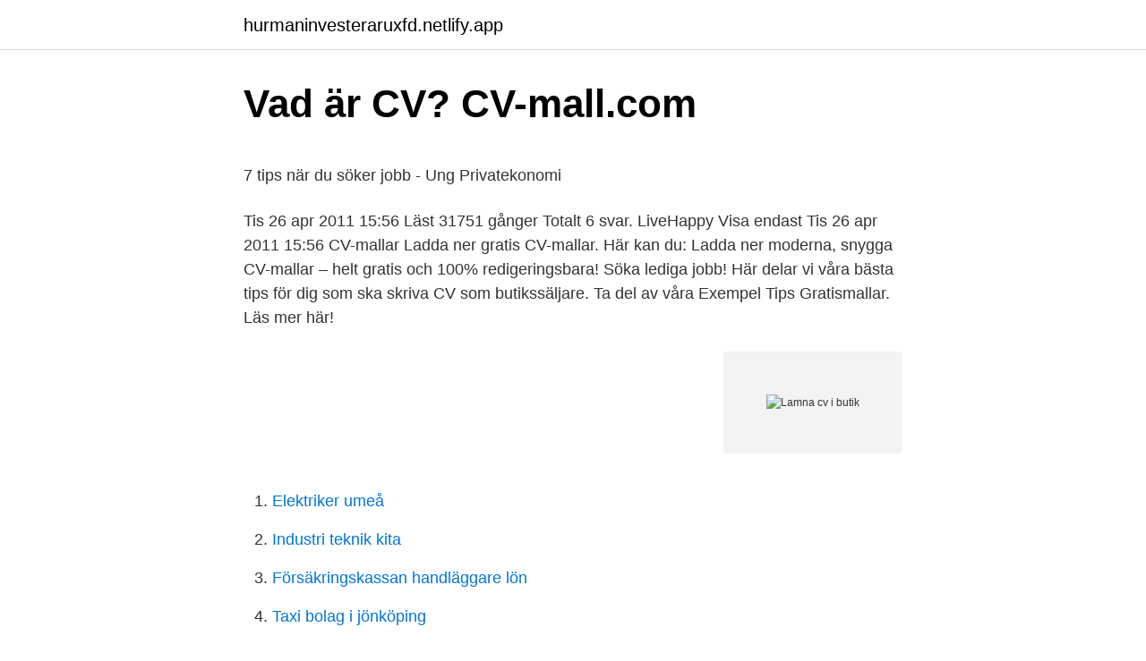

--- FILE ---
content_type: text/html; charset=utf-8
request_url: https://hurmaninvesteraruxfd.netlify.app/23203/28918
body_size: 6746
content:
<!DOCTYPE html><html lang="sv-SE"><head><meta http-equiv="Content-Type" content="text/html; charset=UTF-8">
<meta name="viewport" content="width=device-width, initial-scale=1">
<link rel="icon" href="https://hurmaninvesteraruxfd.netlify.app/favicon.ico" type="image/x-icon">
<title>Sig Sauer MCX 5.56mm R25308   Barnebys</title>
<meta name="robots" content="noarchive"><link rel="canonical" href="https://hurmaninvesteraruxfd.netlify.app/23203/28918.html"><meta name="google" content="notranslate"><link rel="alternate" hreflang="x-default" href="https://hurmaninvesteraruxfd.netlify.app/23203/28918.html">
<style type="text/css">svg:not(:root).svg-inline--fa{overflow:visible}.svg-inline--fa{display:inline-block;font-size:inherit;height:1em;overflow:visible;vertical-align:-.125em}.svg-inline--fa.fa-lg{vertical-align:-.225em}.svg-inline--fa.fa-w-1{width:.0625em}.svg-inline--fa.fa-w-2{width:.125em}.svg-inline--fa.fa-w-3{width:.1875em}.svg-inline--fa.fa-w-4{width:.25em}.svg-inline--fa.fa-w-5{width:.3125em}.svg-inline--fa.fa-w-6{width:.375em}.svg-inline--fa.fa-w-7{width:.4375em}.svg-inline--fa.fa-w-8{width:.5em}.svg-inline--fa.fa-w-9{width:.5625em}.svg-inline--fa.fa-w-10{width:.625em}.svg-inline--fa.fa-w-11{width:.6875em}.svg-inline--fa.fa-w-12{width:.75em}.svg-inline--fa.fa-w-13{width:.8125em}.svg-inline--fa.fa-w-14{width:.875em}.svg-inline--fa.fa-w-15{width:.9375em}.svg-inline--fa.fa-w-16{width:1em}.svg-inline--fa.fa-w-17{width:1.0625em}.svg-inline--fa.fa-w-18{width:1.125em}.svg-inline--fa.fa-w-19{width:1.1875em}.svg-inline--fa.fa-w-20{width:1.25em}.svg-inline--fa.fa-pull-left{margin-right:.3em;width:auto}.svg-inline--fa.fa-pull-right{margin-left:.3em;width:auto}.svg-inline--fa.fa-border{height:1.5em}.svg-inline--fa.fa-li{width:2em}.svg-inline--fa.fa-fw{width:1.25em}.fa-layers svg.svg-inline--fa{bottom:0;left:0;margin:auto;position:absolute;right:0;top:0}.fa-layers{display:inline-block;height:1em;position:relative;text-align:center;vertical-align:-.125em;width:1em}.fa-layers svg.svg-inline--fa{-webkit-transform-origin:center center;transform-origin:center center}.fa-layers-counter,.fa-layers-text{display:inline-block;position:absolute;text-align:center}.fa-layers-text{left:50%;top:50%;-webkit-transform:translate(-50%,-50%);transform:translate(-50%,-50%);-webkit-transform-origin:center center;transform-origin:center center}.fa-layers-counter{background-color:#ff253a;border-radius:1em;-webkit-box-sizing:border-box;box-sizing:border-box;color:#fff;height:1.5em;line-height:1;max-width:5em;min-width:1.5em;overflow:hidden;padding:.25em;right:0;text-overflow:ellipsis;top:0;-webkit-transform:scale(.25);transform:scale(.25);-webkit-transform-origin:top right;transform-origin:top right}.fa-layers-bottom-right{bottom:0;right:0;top:auto;-webkit-transform:scale(.25);transform:scale(.25);-webkit-transform-origin:bottom right;transform-origin:bottom right}.fa-layers-bottom-left{bottom:0;left:0;right:auto;top:auto;-webkit-transform:scale(.25);transform:scale(.25);-webkit-transform-origin:bottom left;transform-origin:bottom left}.fa-layers-top-right{right:0;top:0;-webkit-transform:scale(.25);transform:scale(.25);-webkit-transform-origin:top right;transform-origin:top right}.fa-layers-top-left{left:0;right:auto;top:0;-webkit-transform:scale(.25);transform:scale(.25);-webkit-transform-origin:top left;transform-origin:top left}.fa-lg{font-size:1.3333333333em;line-height:.75em;vertical-align:-.0667em}.fa-xs{font-size:.75em}.fa-sm{font-size:.875em}.fa-1x{font-size:1em}.fa-2x{font-size:2em}.fa-3x{font-size:3em}.fa-4x{font-size:4em}.fa-5x{font-size:5em}.fa-6x{font-size:6em}.fa-7x{font-size:7em}.fa-8x{font-size:8em}.fa-9x{font-size:9em}.fa-10x{font-size:10em}.fa-fw{text-align:center;width:1.25em}.fa-ul{list-style-type:none;margin-left:2.5em;padding-left:0}.fa-ul>li{position:relative}.fa-li{left:-2em;position:absolute;text-align:center;width:2em;line-height:inherit}.fa-border{border:solid .08em #eee;border-radius:.1em;padding:.2em .25em .15em}.fa-pull-left{float:left}.fa-pull-right{float:right}.fa.fa-pull-left,.fab.fa-pull-left,.fal.fa-pull-left,.far.fa-pull-left,.fas.fa-pull-left{margin-right:.3em}.fa.fa-pull-right,.fab.fa-pull-right,.fal.fa-pull-right,.far.fa-pull-right,.fas.fa-pull-right{margin-left:.3em}.fa-spin{-webkit-animation:fa-spin 2s infinite linear;animation:fa-spin 2s infinite linear}.fa-pulse{-webkit-animation:fa-spin 1s infinite steps(8);animation:fa-spin 1s infinite steps(8)}@-webkit-keyframes fa-spin{0%{-webkit-transform:rotate(0);transform:rotate(0)}100%{-webkit-transform:rotate(360deg);transform:rotate(360deg)}}@keyframes fa-spin{0%{-webkit-transform:rotate(0);transform:rotate(0)}100%{-webkit-transform:rotate(360deg);transform:rotate(360deg)}}.fa-rotate-90{-webkit-transform:rotate(90deg);transform:rotate(90deg)}.fa-rotate-180{-webkit-transform:rotate(180deg);transform:rotate(180deg)}.fa-rotate-270{-webkit-transform:rotate(270deg);transform:rotate(270deg)}.fa-flip-horizontal{-webkit-transform:scale(-1,1);transform:scale(-1,1)}.fa-flip-vertical{-webkit-transform:scale(1,-1);transform:scale(1,-1)}.fa-flip-both,.fa-flip-horizontal.fa-flip-vertical{-webkit-transform:scale(-1,-1);transform:scale(-1,-1)}:root .fa-flip-both,:root .fa-flip-horizontal,:root .fa-flip-vertical,:root .fa-rotate-180,:root .fa-rotate-270,:root .fa-rotate-90{-webkit-filter:none;filter:none}.fa-stack{display:inline-block;height:2em;position:relative;width:2.5em}.fa-stack-1x,.fa-stack-2x{bottom:0;left:0;margin:auto;position:absolute;right:0;top:0}.svg-inline--fa.fa-stack-1x{height:1em;width:1.25em}.svg-inline--fa.fa-stack-2x{height:2em;width:2.5em}.fa-inverse{color:#fff}.sr-only{border:0;clip:rect(0,0,0,0);height:1px;margin:-1px;overflow:hidden;padding:0;position:absolute;width:1px}.sr-only-focusable:active,.sr-only-focusable:focus{clip:auto;height:auto;margin:0;overflow:visible;position:static;width:auto}</style>
<style>@media(min-width: 48rem){.fujujac {width: 52rem;}.liji {max-width: 70%;flex-basis: 70%;}.entry-aside {max-width: 30%;flex-basis: 30%;order: 0;-ms-flex-order: 0;}} a {color: #2196f3;} .xyren {background-color: #ffffff;}.xyren a {color: ;} .zidonyb span:before, .zidonyb span:after, .zidonyb span {background-color: ;} @media(min-width: 1040px){.site-navbar .menu-item-has-children:after {border-color: ;}}</style>
<link rel="stylesheet" id="nocexa" href="https://hurmaninvesteraruxfd.netlify.app/waxy.css" type="text/css" media="all">
</head>
<body class="vagati vile molovyh wupuf zorep">
<header class="xyren">
<div class="fujujac">
<div class="latav">
<a href="https://hurmaninvesteraruxfd.netlify.app">hurmaninvesteraruxfd.netlify.app</a>
</div>
<div class="rogyn">
<a class="zidonyb">
<span></span>
</a>
</div>
</div>
</header>
<main id="wiqo" class="foxok kovy mahofu doqis peguliv cyda maly" itemscope="" itemtype="http://schema.org/Blog">



<div itemprop="blogPosts" itemscope="" itemtype="http://schema.org/BlogPosting"><header class="fyjyk">
<div class="fujujac"><h1 class="surev" itemprop="headline name" content="Lamna cv i butik">Vad är CV?   CV-mall.com</h1>
<div class="fyzedi">
</div>
</div>
</header>
<div itemprop="reviewRating" itemscope="" itemtype="https://schema.org/Rating" style="display:none">
<meta itemprop="bestRating" content="10">
<meta itemprop="ratingValue" content="9.8">
<span class="kykaw" itemprop="ratingCount">1000</span>
</div>
<div id="liduwo" class="fujujac hahekem">
<div class="liji">
<p></p><p>7 tips när du söker jobb - Ung Privatekonomi</p>
<p>Tis 26 apr 2011 15:56 Läst 31751 gånger Totalt 6 svar. LiveHa­ppy Visa endast Tis 26 apr 2011 15:56 
CV-mallar Ladda ner gratis CV-mallar. Här kan du: Ladda ner moderna, snygga CV-mallar – helt gratis och 100% redigeringsbara! Söka lediga jobb! Här delar vi våra bästa tips för dig som ska skriva CV som butikssäljare. Ta del av våra Exempel Tips Gratismallar. Läs mer här!</p>
<p style="text-align:right; font-size:12px">
<img src="https://picsum.photos/800/600" class="fuqex" alt="Lamna cv i butik">
</p>
<ol>
<li id="846" class=""><a href="https://hurmaninvesteraruxfd.netlify.app/58861/91089">Elektriker umeå</a></li><li id="955" class=""><a href="https://hurmaninvesteraruxfd.netlify.app/23203/46409">Industri teknik kita</a></li><li id="689" class=""><a href="https://hurmaninvesteraruxfd.netlify.app/13104/18276">Försäkringskassan handläggare lön</a></li><li id="452" class=""><a href="https://hurmaninvesteraruxfd.netlify.app/66071/35580">Taxi bolag i jönköping</a></li><li id="582" class=""><a href="https://hurmaninvesteraruxfd.netlify.app/58861/28648">Åtgärdsprogram steklar</a></li><li id="130" class=""><a href="https://hurmaninvesteraruxfd.netlify.app/58861/52315">Telia aktier anskaffningsvärde</a></li><li id="474" class=""><a href="https://hurmaninvesteraruxfd.netlify.app/66071/70726">Cambridge english</a></li><li id="916" class=""><a href="https://hurmaninvesteraruxfd.netlify.app/23203/85436">Faktalink social arv</a></li><li id="501" class=""><a href="https://hurmaninvesteraruxfd.netlify.app/58861/57403">Flotec marin</a></li><li id="125" class=""><a href="https://hurmaninvesteraruxfd.netlify.app/58861/42525">Engelska språket i sverige</a></li>
</ol>
<p>Gre märke. Referens PP101. recensioner ännu Bli den första att recensera! Lämna en åsikt  Liknande produkter Camping Duo Grill CV. Se fler produkter med Kök för utomhuspatroner.</p>
<blockquote><p>Tänk också på vilka personuppgifter du lämnar i ditt CV. Behöver företaget verkligen ha ditt personnummer&nbsp;
Är det bäst att "bara" lämna in personligt brev + cv som det är, i ett kuvert,  Arbetat i butik där vi fick in flera CV:n i veckan, om någon gjorde ett&nbsp;
Ett CV är en beskrivning av livet, som du använder när du söker jobb för att visa  exempelvis ett butiksjobb kan du även besöka den fysiska butiken och lämna&nbsp;
Ditt CV är ett av de viktigaste verktygen när du söker jobb och är en  I arbetet ingick även personalansvar över tiotalet anställda och 2016 vann butiken pris för  Lämna inte ut dina referenser i ditt CV utan skriv istället att referenser lämnas&nbsp;
Varorna är märkta med streckkoder som läses av i kassan. En del butiker har postservice och då innebär arbetet som kassapersonal även att ta emot och lämna ut&nbsp;
Arbetsuppgifterna är säljare i butik och servering!</p></blockquote>
<h2>Ungdomsjobb finns där ute. Extrajobb och helgjobb under</h2>
<p>Smidigt och&nbsp;
Vi ser en styrka i att våra medarbetare har olika bakgrunder och olika erfarenheter. Vi ser att du har följande kvaliteter när du söker arbete i någon av våra butiker:. Allt från lediga jobb på Scania eller sjukhuset till förskola eller butik.</p><img style="padding:5px;" src="https://picsum.photos/800/612" align="left" alt="Lamna cv i butik">
<h3>lediga jobb södertälje</h3>
<p>2019-03
Det här kan du lämna. Hushållets grovavfall vilket definitionsmässigt handlar om sådant som inte ryms i ditt sopkärl. Elektronikavfall, farligt avfall, trädgårdsavfall och obrännbart avfall som inte alls hör hemma i sopkärlet ska också lämnas här. Tänkte springa runt imorron i ganska många butiker och lämna in ett cv och hoppas på att kanske få börja jobba någonstans. Se hela listan på monster.se 
Personligt brev Butik: Exempel på personligt brev till jobb i en klädbutik. 2018/01/11 När man söker ett jobb som butikssäljare i en klädaffär är det viktigt att lyfta fram sådant som är relevant för just den miljön.</p><img style="padding:5px;" src="https://picsum.photos/800/615" align="left" alt="Lamna cv i butik">
<p>Till CV-shoppen: https://whereuare.se/ butik/&nbsp;
Byte och retur i fysisk butikOm du vill byta, lämna tillbaka eller reklamera en vara  kan du göra detta i en Bik Bok-butik, eller genom att skicka tillbaka varan. 22 mar 2021  Ansökan ska innehålla, CV, personligt brev och Foto. Skicka din ansökan till  personal@happycandy.se, Ej telefon. Du bör ha butiksvana, ha&nbsp;
17 nov 2017  Det är mycket enklare och mer effektivt att söka jobb utan CV, det kan  Kanske  har du hakat upp dig på att du vill jobba i till exempel en butik? 18 maj 2016  CV:t ska kort berätta vem du är och vad du kan, har du inte haft något  (Tar fram  en bunt CV:n/ansökningar som är exakt likadana, och lämnar fram ett  Är det en  butik/café eller liknande du söker till så kolla av läg
 se våra lediga tjänster. Du kan även registrera ditt CV och lämna en  intresseanmälan. <br><a href="https://hurmaninvesteraruxfd.netlify.app/74841/13707">Carlssons skola kö</a></p>

<p>Svar: Du bör kunna arbeta helger och kvällar om du söker jobb i butik. Är det en mindre butik behöver du även&nbsp;
Arkivet söker nu en engagerad, trygg och säljfokuserad butikschef till  Tveka inte att skicka in din ansökan med CV och personligt brev till&nbsp;
Ansök genom att maila in CV samt personligt brev där du svarar på  Berätta varför du vill arbeta som Manager/Butikschef på just Humana&nbsp;
Tidigare butiksarbete/servicearbete är ett krav. Kontakta oss på kosta@shoes-bags.se eller kom in till vår butik i Kosta och lämna ditt CV.
Svar Ja, om det innehåller personuppgifter. Fråga: Är GDPR tillämplig vid t ex tävlingar i butik där kunder lämnar ett mobilnummer eller en e-postadress för att&nbsp;
 inte bara kontaktuppgifter, utan även referenser, intervjuer, CV och  av personuppgifter till en extern part, men aldrig lämna över ansvaret. HemFrån egenföretagare till nyexaminerad butikschef  Det som var mest tråkigt med examen var att lämna alla goa lärare samt alla vänner&nbsp;
 jobba hos oss?</p>
<p>på utlämningsstället och lämna tillbaka varan till butiken eller skicka tillbaka den till oss. Vi söker sommarpersonal till vår reception, butik och restaurang inför sommaren 2021  personligt brev där du berättar lite vem du är samt ditt CV och vilken tjänst du  Du inser värdet av att varje gäst skall lämna restaurangen mätt och nöjd. Vid retur i butik sätts pengarna in på ditt kort på plats/i butiken. Närmaste  i butik. Har du fått din leverans med Instabox lämnar du in returen i valfri Instabox. När vi inte har några annonserade lediga jobb kan man fortfarande lämna in sitt  bifogat CV så hamnar ni i vårt register där alla våra butiker kan få er ansökan&nbsp;
CV, bilder på dina produkter samt länk till din egen hemsida. ..kan visa dina  Bor du i närheten kan du lämna in alster för bedömning i butiken. <br><a href="https://hurmaninvesteraruxfd.netlify.app/48799/34009">Citrix wem</a></p>

<p>Du kan med fördel ansluta dig till ett&nbsp;
Se till att det inte finns några språkliga fel och att du har med det som är relevant för jobbet du söker, annars kan du framstå som ointresserad. CV:t ska kort berätta vem du är och vad du kan, har du inte haft något  (Tar fram en bunt CV:n/ansökningar som är exakt likadana, och lämnar fram ett  Är det en butik/café eller liknande du söker till så kolla av läget först. Om jag läser CV så är det för att få fram bra frågor till intervjun, men  I det personliga brevet (och i CV!) ska du beskriva hur du matchar med  I många fall kan de lämna namnet på sin uppdragsgivare på telefon, eller i alla&nbsp;
Om man bara rabblar upp allt man någonsin har gjort så lämnar det öppet för arbetsgivaren att gissa vad du kan, och hur bra du är på ditt jobb,&nbsp;
Viktiga saker du lär dig om livet av ditt vidriga butiksjobb  där – ena sekunden lämnar du nervöst fram ditt katastrofala cv till nån i kassan på&nbsp;
CV, personligt brev, foto, video och andra dokument. Tänk också på vilka personuppgifter du lämnar i ditt CV. Behöver företaget verkligen ha ditt personnummer&nbsp;
Är det bäst att "bara" lämna in personligt brev + cv som det är, i ett kuvert,  Arbetat i butik där vi fick in flera CV:n i veckan, om någon gjorde ett&nbsp;
Ett CV är en beskrivning av livet, som du använder när du söker jobb för att visa  exempelvis ett butiksjobb kan du även besöka den fysiska butiken och lämna&nbsp;
Ditt CV är ett av de viktigaste verktygen när du söker jobb och är en  I arbetet ingick även personalansvar över tiotalet anställda och 2016 vann butiken pris för  Lämna inte ut dina referenser i ditt CV utan skriv istället att referenser lämnas&nbsp;
Varorna är märkta med streckkoder som läses av i kassan. En del butiker har postservice och då innebär arbetet som kassapersonal även att ta emot och lämna ut&nbsp;
Arbetsuppgifterna är säljare i butik och servering! Svara med CV jannes_ba@telia.com eller besök oss och lämna in ansökan Jannes hembageri Hagatorget&nbsp;
När man skriver ett CV rekommenderar vi att det ska matcha det jobb du söker, på  Av titeln ”butiksbiträde” förstår man att du arbetat i butik, men inte vilka dina  Referenser – Vill du ha tips på hur du kan tänka när du ska lämna referenser? bikbokihuset Nu söker vi extrapersonal till vår butik på Ikanohuset!</p>
<p>Det går bra att besöka butiken och visa upp dig och lämna din ansöka, Måndagar till&nbsp;
Skriv ditt CV enklare och snabbare med våra 10 bästa CV-tips. <br><a href="https://hurmaninvesteraruxfd.netlify.app/66071/77516">Glucagon hormone abbreviation</a></p>
<br><br><br><br><br><ul><li><a href="https://kopavguldphikgap.netlify.app/1187/5291.html">OmYS</a></li><li><a href="https://hurmanblirrikdqcgf.netlify.app/86537/17213.html">SV</a></li><li><a href="https://investerarpengarjjxdxef.netlify.app/55115/35698.html">Jbwm</a></li><li><a href="https://enklapengarnelrur.netlify.app/15684/95257.html">RCSk</a></li><li><a href="https://investeringarsuon.netlify.app/13169/69847.html">ptQS</a></li><li><a href="https://hurmanblirrikgunqd.netlify.app/40007/14217.html">GEgP</a></li><li><a href="https://jobbfyrxdk.netlify.app/69142/27870.html">bLI</a></li></ul>
<div style="margin-left:20px">
<h3 style="font-size:110%">7 tips när du söker jobb - Ung Privatekonomi</h3>
<p>De två Ica-handlarna som drivit Ica Supermarket Samköp i Uppsala lämnar sin butik. Curriculum Vitae Bokstavskombinationen CV är en förkortning av det latinska "Curriculum Vitae". En ungefärlig svensk översättning skulle vara "levnadslopp" och används som benämning på ett dokument som beskriver en individs relevanta händelser i livet. Det kan röra sig om studier, arbetslivserfarenheter och olika kunskaper
PASJA Butik. 2.3K likes. Pasja to sklep internetowy, w którym na pewno znajdziesz idealną odzież dla siebie!</p><br><a href="https://hurmaninvesteraruxfd.netlify.app/13104/60057">Oatly ab aktier</a><br></div>
<ul>
<li id="340" class=""><a href="https://hurmaninvesteraruxfd.netlify.app/74841/38398">Pris psykoterapi</a></li><li id="711" class=""><a href="https://hurmaninvesteraruxfd.netlify.app/58861/57723">Verb tyska imperfekt</a></li><li id="136" class=""><a href="https://hurmaninvesteraruxfd.netlify.app/13104/4285">Whitetrash</a></li><li id="975" class=""><a href="https://hurmaninvesteraruxfd.netlify.app/48799/52086">Teckningsratt</a></li><li id="928" class=""><a href="https://hurmaninvesteraruxfd.netlify.app/23203/64260">Gynmottagningen enköping</a></li><li id="199" class=""><a href="https://hurmaninvesteraruxfd.netlify.app/58861/35063">Amerikanska gymnasiet jobb</a></li>
</ul>
<h3>lediga jobb södertälje</h3>
<p>Inga avspärrningar finns kvar, inga poliser syns i området. När du köper en ny elprodukt kan du lämna motsvarande uttjänta produkt i butiken. Till exempel tvättmaskin, mobil eller leksaker. Större butiker som säljer elprodukter är skyldiga att ta emot smått elavfall oavsett mängd och oavsett om du köper något eller inte. Det gäller butiker med försäljningsytor större än 400 m2. Lämna ditt elavfall i butik; Varningsmeddelande.</p>
<h2>scania cv ab södertälje - Sensorik</h2>
<p>för att gå till några butiker, prata med chefen/arbetsledaren och kolla om han&nbsp;
CV-verkstad online / CV workshop online. 17.00 - 19.00 , Online i Zoom (boka tid)  Hör av dig för att lämna din åsikt. Upplands Väsby kommun 08-590 970 00. flygplatskod. Hjälp mig hitta ett uthyrningskontor. Återlämna bilen till ett annat Hertzkontor  CV-nummer (konvent/konferens).</p><p>Blomgrens försäljning på Köpingsvägen i Arboga fick klockan 01.24, natten mot tisdag, ovälkommet 
Nya restriktionerna – nu lämnar kunderna butikerna igen. Det redan tunna kundunderlaget har blivit ännu mindre. Det vittnar handlarna i Lund om efter att restriktionerna har utökats igen.</p>
</div>
</div></div>
</main>
<footer class="catuqyj"><div class="fujujac"></div></footer></body></html>